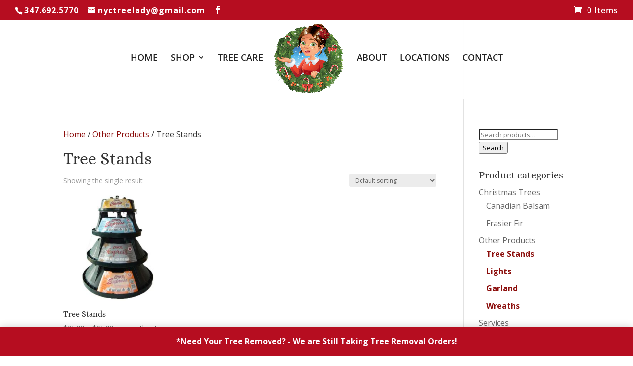

--- FILE ---
content_type: text/css
request_url: https://christmastreenyc.com/wp-content/themes/Divi-child/style.css?ver=4.27.4
body_size: 347
content:
/*
Theme Name: Divi Child
Theme URI: http://www.elegantthemes.com/gallery/divi/
Template: Divi
Author: Elegant Themes
Author URI: http://www.elegantthemes.com
Description: Smart. Flexible. Beautiful. Divi is the most powerful theme in our collection.
Tags: responsive-layout,one-column,two-columns,three-columns,four-columns,left-sidebar,right-sidebar,custom-background,custom-colors,featured-images,full-width-template,post-formats,rtl-language-support,theme-options,threaded-comments,translation-ready
Version: 3.17.6.1542074264
Updated: 2018-11-13 01:57:44

Modifications: Sheri Lossing {for DC Helms - www.dchelms.com}
 clint@dchelms.com
 for: NYC Tree Lady  christmastreedelivery-nyc.com

*/

/* -- CUSTOMIZATION BEGINS HERE -- */

/* -----  ----- */